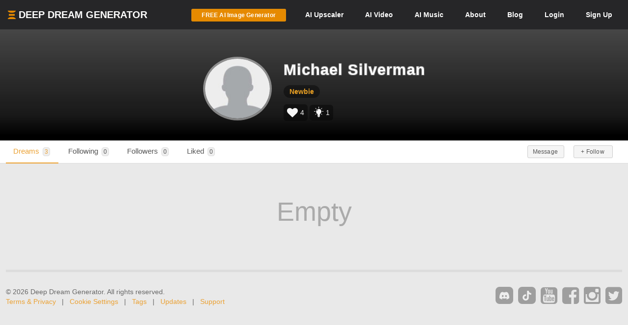

--- FILE ---
content_type: text/html; charset=UTF-8
request_url: https://deepdreamgenerator.com/u/3562318/liked
body_size: 8378
content:
<!doctype html>
<html class="no-js" lang="">

<head>
    
    <script type="text/javascript" charset="UTF-8" src="//geo.cookie-script.com/s/3fd90b2035f4db755e329072e067e0ff.js?country=gb&region=eu"></script>

    <!-- Google tag (gtag.js) with Consent Mode V2 -->
<script async src="https://www.googletagmanager.com/gtag/js?id=G-30GDX3M9B7"></script>
<script>
  window.dataLayer = window.dataLayer || [];
  function gtag(){dataLayer.push(arguments);}

  // Set default consent to 'denied' as a placeholder
  // CookieScript will update this based on user choice
  gtag('consent', 'default', {
    'analytics_storage': 'denied',
    'ad_storage': 'denied',
    'ad_user_data': 'denied',
    'ad_personalization': 'denied',
    'functionality_storage': 'denied',
    'personalization_storage': 'denied',
    'security_storage': 'granted', // Security cookies always allowed
    'wait_for_update': 500
  });

  gtag('js', new Date());
  gtag('config', 'G-30GDX3M9B7');
</script>
<!-- Google tag (gtag.js) ends -->


    <meta name="p:domain_verify" content="e8e547863911398e16ce49768f5a90c1"/>

    <meta charset="utf-8">
    <meta http-equiv="x-ua-compatible" content="ie=edge">
    <meta name="csrf-token" content="dDpFRy89X2MMn7IKKBXcnNUHsW1bu8LQAvLc2gWp">
    <title>    AI Art by Michael Silverman | Deep Dream Generator
</title>

    
    <link rel="canonical" href="https://deepdreamgenerator.com/u/3562318" />

    
    <!-- Facebook -->
    <meta property="fb:page_id" content="859189424130738">

    <script type="text/javascript">

// Test for the ugliness.
if (window.location.hash == '#_=_'){

    // Check if the browser supports history.replaceState.
    if (history.replaceState) {

        // Keep the exact URL up to the hash.
        var cleanHref = window.location.href.split('#')[0];

        // Replace the URL in the address bar without messing with the back button.
        history.replaceState(null, null, cleanHref);

    } else {

        // Well, you're on an old browser, we can get rid of the _=_ but not the #.
        window.location.hash = '';

    }

}

</script>

    
    <link rel="shortcut icon" type="image/png" href="https://cdn.deepdreamgenerator.com/favicon-16.png">
    <link rel="apple-touch-icon" href="https://cdn.deepdreamgenerator.com/favicon-57.png">
    <link rel="apple-touch-icon" sizes="114x114" href="https://cdn.deepdreamgenerator.com/favicon-114.png">
    <link rel="apple-touch-icon" sizes="72x72" href="https://cdn.deepdreamgenerator.com/favicon-72.png">
    <link rel="apple-touch-icon" sizes="144x144" href="https://cdn.deepdreamgenerator.com/favicon-144.png">
    <link rel="apple-touch-icon" sizes="60x60" href="https://cdn.deepdreamgenerator.com/favicon-60.png">
    <link rel="apple-touch-icon" sizes="120x120" href="https://cdn.deepdreamgenerator.com/favicon-120.png">
    <link rel="apple-touch-icon" sizes="76x76" href="https://cdn.deepdreamgenerator.com/favicon-76.png">
    <link rel="apple-touch-icon" sizes="152x152" href="https://cdn.deepdreamgenerator.com/favicon-152.png">
    <link rel="apple-touch-icon" sizes="180x180" href="https://cdn.deepdreamgenerator.com/favicon-180.png">
    <meta name="msapplication-TileColor" content="#FFFFFF">
    <meta name="msapplication-TileImage" content="https://cdn.deepdreamgenerator.com/favicon-144.png">
    <meta name="msapplication-config" content="https://cdn.deepdreamgenerator.com/browserconfig.xml">
    <meta name="google" value="notranslate">
    

    
    <meta name="apple-mobile-web-app-capable" content="yes">
    <meta name=viewport content="width=device-width, minimum-scale=1, maximum-scale=1, initial-scale=1">
    <meta name="apple-mobile-web-app-status-bar-style" content="black">

    
    <script src="https://cdn.deepdreamgenerator.com/vendor/sharpen/assets/js/modernizr-2.8.3.min.js"></script>
    <link href="https://cdn.deepdreamgenerator.com/vendor/sharpen/assets/bootstrap/css/bootstrap.min.css" rel="stylesheet">
    <link href="https://cdn.deepdreamgenerator.com/vendor/sharpen/assets/css/select2.min.css" rel="stylesheet">
    <link href="https://cdn.deepdreamgenerator.com/vendor/sharpen/assets/font-awesome-4.4.0/css/font-awesome.min.css" rel="stylesheet">
    <link href="https://cdn.deepdreamgenerator.com/vendor/sharpen/assets/css/fontello.css" rel="stylesheet">
    <link href="https://cdn.deepdreamgenerator.com/vendor/sharpen/assets/css/app.css?v=49" rel="stylesheet">
    <link href="https://cdn.deepdreamgenerator.com/assets/community/app.css?v=106" rel="stylesheet">
    <link href="https://cdn.deepdreamgenerator.com/assets/community/app2.css?v=100" rel="stylesheet">
    <link href="https://cdn.deepdreamgenerator.com/assets/loader.css" rel="stylesheet">
    <link href="https://cdn.deepdreamgenerator.com/vendor/progress-bar/style.css" rel="stylesheet">
    <link href="https://cdn.deepdreamgenerator.com/vendor/jquery-message/jquery-confirm.min.css" rel="stylesheet">
    <link href="https://cdn.deepdreamgenerator.com/vendor/light-gallery/css/lightgallery.css" rel="stylesheet">
    <link href="https://cdn.deepdreamgenerator.com/vendor/light-gallery/css/lg-fb-comment-box.css" rel="stylesheet">
    <link href="https://cdn.deepdreamgenerator.com/assets/community/follow.css" rel="stylesheet">
        <link href="https://cdn.deepdreamgenerator.com/assets/chat/chat.css?v=3" rel="stylesheet">
    <link href="https://cdn.deepdreamgenerator.com/assets/subscription/plans/css/style.css?v=4" rel="stylesheet">
    <link href="https://cdn.deepdreamgenerator.com/assets/subscription/style.css?v=4" rel="stylesheet">
        
        
    <link rel="stylesheet" href="https://cdn.deepdreamgenerator.com/assets/filemanager/filemanager.css?v=33" />
    <link rel="stylesheet" href="https://cdn.deepdreamgenerator.com/vendor/jQuery-File-Upload-10.31.0/css/jquery.fileupload.css" />
    <link rel="stylesheet" href="https://cdn.deepdreamgenerator.com/vendor/jQuery-File-Upload-10.31.0/css/jquery.fileupload-ui.css" />
    <link rel="stylesheet" href="https://cdn.deepdreamgenerator.com/vendor/Blueimp-Gallery-3.3.0/css/blueimp-gallery.css" />
    <link rel="stylesheet" href="https://cdn.deepdreamgenerator.com/vendor/Blueimp-Gallery-3.3.0/css/blueimp-gallery-indicator.css" />
    <link rel="stylesheet" href="https://cdn.deepdreamgenerator.com/vendor/Blueimp-Gallery-3.3.0/css/blueimp-gallery-video.css" />
    

    
    
    <script defer src="https://cdn.jsdelivr.net/npm/img-comparison-slider@8/dist/index.js"></script>
    <link rel="stylesheet" href="https://cdn.jsdelivr.net/npm/img-comparison-slider@8/dist/styles.css"/>


    
    <link href='//fonts.googleapis.com/css?family=Source+Sans+Pro:400,700' rel='stylesheet' type='text/css'>

    <script type="text/javascript">
    if ( ! ddg) {
        var ddg = {}
    }

    ddg.const = {
        user: {
            'id': null
        },
        dream: {
            access: {"PRIVATE":10,"PUBLIC":20},
            status: {"INIT":10,"UPLOADED":20,"PROCESSING":30,"PROCESSED":40,"RE_DREAM":50,"FAILED":60,"UTTERLY_FAILED":70,"ALBUM":100}
        },
    }

    ddg.m = {
        chId: 0
    }

</script>

    <meta name="facebook-domain-verification" content="olo2jadktj6l002hd6dtsy4ulh0znm" />
    <!-- Facebook Pixel Code - Blocked until consent --><script type="text/plain" data-cookiescript="accepted" data-cookiecategory="marketing">!function(f,b,e,v,n,t,s){if(f.fbq)return;n=f.fbq=function(){n.callMethod?n.callMethod.apply(n,arguments):n.queue.push(arguments)};if(!f._fbq)f._fbq=n;n.push=n;n.loaded=!0;n.version='2.0';n.queue=[];t=b.createElement(e);t.async=!0;t.src=v;s=b.getElementsByTagName(e)[0];s.parentNode.insertBefore(t,s)}(window,document,'script','https://connect.facebook.net/en_US/fbevents.js'); fbq('init', '2062691883936454'); fbq('track', 'PageView');</script><noscript> <img height="1" width="1" src="https://www.facebook.com/tr?id=2062691883936454&ev=PageView&noscript=1"/></noscript><!-- End Facebook Pixel Code -->



    
        <link href="https://cdn.deepdreamgenerator.com/assets/my-prompts/my-prompts.css?v=5" rel="stylesheet">
    
</head>

<body class="not-logged-in inner-page
        profile-page  p-download ">

    
    


            <!--[if lt IE 8]>
    <p class="browserupgrade">You are using an <strong>outdated</strong> browser. Please <a href="http://browsehappy.com/">upgrade your browser</a> to improve your experience.</p>
<![endif]-->


<!-- Header -->
<header id="header">
    <div class="container">
        <div class="logo">
            <a href="https://deepdreamgenerator.com">
                <img class="small-ddg-logo" src="https://deepdreamgenerator.com/logo.svg"><span class="hidden-xs hidden-sm">Deep Dream Generator</span><span class="hidden-md hidden-lg ">DDG</span>
            </a>
        </div>

        <ul class="topNavigation">
            
            
                                    <li class="menu-item">
                        <a href="https://deepdreamgenerator.com/generate" class="link btn btn-sm btn-orange darker generate-btn" >
                            <i class="fa fa-cloud-upload" style="display: none;"></i>
                            <span>FREE AI Image Generator</span>
                        </a>
                    </li>
                
            


            
                
                                <li class="menu-item guest-desktop-menu ">
                    <a href="https://deepdreamgenerator.com/ai-upscaler">
                        <span class="hidden-xs">AI </span>Upscaler
                    </a>
                </li>
                
                                    
                    <li class="menu-item narrow-buttons guest-desktop-menu">
                        <a href="https://deepdreamgenerator.com/video-generator">
                            <span class="hidden-xs">AI </span>Video
                        </a>
                    </li>

                    <li class="menu-item guest-desktop-menu">
                        <a href="https://deepdreamgenerator.com/music-generator">
                            <span class="hidden-xs">AI </span>Music
                        </a>
                    </li>

                    
                    <li class="menu-item narrow-buttons guest-desktop-menu">
                        <a href="https://deepdreamgenerator.com/about">About</a>
                    </li>

                    
                    <li class="menu-item narrow-buttons guest-desktop-menu hidden-xs">
                        <a href="https://deepdreamgenerator.com/blog">Blog</a>
                    </li>
                
                
                <li class="menu-item narrow-buttons guest-desktop-menu">
                    <a href="https://deepdreamgenerator.com/login" class="hidden-xs hidden-sm hidden-md">Login</a>
                    <a href="https://deepdreamgenerator.com/sign-up">Sign Up</a>
                </li>

                
                <li class="menu-item guest-mobile-menu">
                    <button type="button" class="mobile-menu-toggle" id="guestMobileMenuToggle">
                        <i class="fa fa-bars"></i>
                    </button>
                    <ul class="mobile-menu-dropdown" id="guestMobileMenuDropdown">
                        <li><a href="https://deepdreamgenerator.com/generate"><i class="fa fa-paint-brush"></i> AI Image</a></li>
                        <li><a href="https://deepdreamgenerator.com/video-generator"><i class="fa fa-video-camera"></i> AI Video</a></li>
                        <li><a href="https://deepdreamgenerator.com/music-generator"><i class="fa fa-music"></i> AI Music</a></li>
                        <li><a href="https://deepdreamgenerator.com/ai-upscaler"><i class="fa fa-expand"></i> AI Upscaler</a></li>
                        <li><a href="https://deepdreamgenerator.com/about"><i class="fa fa-info-circle"></i> About</a></li>
                        <li><a href="https://deepdreamgenerator.com/blog"><i class="fa fa-newspaper-o"></i> Blog</a></li>
                        <li class="divider"></li>
                        <li><a href="https://deepdreamgenerator.com/login"><i class="fa fa-sign-in"></i> Login</a></li>
                        <li><a href="https://deepdreamgenerator.com/sign-up" class="signup-link"><i class="fa fa-user-plus"></i> Sign Up</a></li>
                    </ul>
                </li>

                    </ul>
    </div>
</header>
        <div class="cover">
    <div class="gradient"></div>
    <div class="container">
        <div class="content">
                <div class="profile-cover">
    <div class="user-info">
        <div class="image-wrapper">
            <img class="img-responsive" src="https://deepdreamgenerator.com/cache/img/2273c0abcafad0c8b23505eed2937070ed31f635.jpg" width="140px" height="140px">
        </div>
        <div class="title">
            <h1>Michael Silverman</h1>
            <p class="level">
                                <a href="https://deepdreamgenerator.com/user-level-compute-energy">
                                    <span>Newbie</span>
                </a>
                                
                
                            </p>

            <p class="badges">
                <span class="profile-badge" data-toggle="tooltip" data-placement="top" title="Total likes received">
                    <i class="fa fa-heart"></i>
                    4
                </span>
                <span class="profile-badge profile-badge-link"
                    data-toggle="popover" data-placement="bottom"
                    data-content='
                        <div style="color:#000;">
                            <h5><b>Inspirations Statistics</b></h5>
                            <span>Total inspirations:</span> <span>1</span>
                            <br />
                            <span>Last 30 days inspirations:</span> <span>0</span>
                            <br />
                            <a href="https://deepdreamgenerator.com/inspiration-reward" style="display:block;background:none;padding:0px !important;margin-top:10px !important;">Read more...</a>
                        </div>
                    '
                    data-html="true"
                >
                    <svg viewBox="0 0 1024 1024" version="1.1" xmlns="http://www.w3.org/2000/svg"><path d="M631.466667 870.4c0 12.561067-10.194489 22.755556-22.755556 22.755556l-182.044444 0c-12.561067 0-22.755556-10.194489-22.755556-22.755556s10.194489-22.755556 22.755556-22.755556l182.044444 0C621.272178 847.644444 631.466667 857.838933 631.466667 870.4zM608.711111 904.533333l-182.044444 0c-14.973156 0-26.567111 14.461156-21.583644 30.173867 3.003733 9.477689 12.5952 15.337244 22.539378 15.337244l0.341333 0c13.141333 0 25.156267 7.429689 31.038578 19.182933l0.238933 0.477867C467.171556 985.543111 483.362133 995.555556 501.077333 995.555556l33.223111 0c17.7152 0 33.905778-10.012444 41.824711-25.850311l0.238933-0.477867c5.882311-11.753244 17.897244-19.182933 31.038578-19.182933l0.341333 0c9.944178 0 19.535644-5.859556 22.539378-15.337244C635.278222 918.994489 623.684267 904.533333 608.711111 904.533333zM517.688889 176.355556c12.561067 0 22.755556-10.194489 22.755556-22.755556l0-91.022222c0-12.561067-10.194489-22.755556-22.755556-22.755556s-22.755556 10.194489-22.755556 22.755556l0 91.022222C494.933333 166.161067 505.127822 176.355556 517.688889 176.355556zM276.332089 262.997333c4.437333 4.448711 10.262756 6.667378 16.088178 6.667378s11.650844-2.218667 16.088178-6.667378c8.886044-8.886044 8.886044-23.290311 0-32.176356l-64.364089-64.364089c-8.874667-8.886044-23.301689-8.886044-32.176356 0-8.886044 8.886044-8.886044 23.290311 0 32.176356L276.332089 262.997333zM221.866667 472.177778c0-12.561067-10.194489-22.755556-22.755556-22.755556l-91.022222 0c-12.561067 0-22.755556 10.194489-22.755556 22.755556s10.194489 22.755556 22.755556 22.755556l91.022222 0C211.672178 494.933333 221.866667 484.738844 221.866667 472.177778zM276.332089 681.358222l-64.364089 64.364089c-8.886044 8.886044-8.886044 23.290311 0 32.176356 4.437333 4.448711 10.262756 6.667378 16.088178 6.667378s11.650844-2.218667 16.088178-6.667378l64.364089-64.364089c8.886044-8.886044 8.886044-23.290311 0-32.176356C299.633778 672.472178 285.206756 672.472178 276.332089 681.358222zM759.045689 681.358222c-8.886044-8.886044-23.290311-8.886044-32.176356 0s-8.886044 23.290311 0 32.176356l64.364089 64.364089c4.448711 4.448711 10.262756 6.667378 16.088178 6.667378s11.639467-2.218667 16.088178-6.667378c8.886044-8.886044 8.886044-23.290311 0-32.176356L759.045689 681.358222zM927.288889 449.422222l-91.022222 0c-12.561067 0-22.755556 10.194489-22.755556 22.755556s10.194489 22.755556 22.755556 22.755556l91.022222 0c12.561067 0 22.755556-10.194489 22.755556-22.755556S939.849956 449.422222 927.288889 449.422222zM742.957511 269.664711c5.825422 0 11.639467-2.218667 16.088178-6.667378l64.364089-64.364089c8.886044-8.886044 8.886044-23.290311 0-32.176356s-23.290311-8.886044-32.176356 0l-64.364089 64.364089c-8.886044 8.886044-8.886044 23.290311 0 32.176356C731.306667 267.446044 737.132089 269.664711 742.957511 269.664711zM631.466667 813.511111c0 12.561067-10.194489 22.755556-22.755556 22.755556l-182.044444 0c-12.561067 0-22.755556-10.194489-22.755556-22.755556 0-12.117333 9.500444-21.936356 21.447111-22.619022C411.192889 662.846578 278.755556 634.322489 278.755556 483.555556c0-131.959467 106.973867-238.933333 238.933333-238.933333s238.933333 106.973867 238.933333 238.933333c0 150.766933-132.437333 179.291022-146.602667 307.336533C621.966222 791.574756 631.466667 801.393778 631.466667 813.511111zM465.248711 308.451556c-3.538489-8.726756-13.471289-12.925156-22.232178-9.409422-58.151822 23.563378-102.240711 73.9328-117.930667 134.735644-2.3552 9.136356 3.140267 18.432 12.265244 20.7872C338.773333 454.940444 340.206933 455.111111 341.617778 455.111111c7.600356 0 14.529422-5.108622 16.520533-12.8 12.993422-50.3808 49.516089-92.114489 97.6896-111.627378C464.566044 327.145244 468.775822 317.201067 465.248711 308.451556z" fill="#f6f6f6"/></svg>                    1
                </span>
                            </p>

                    </div>
    </div>
    
</div>

        </div>
    </div>
</div>
        <div class="sub-menu">
    <div class="container">
        <div class="content">
                <ul class="nav nav-tabs  " role="tablist">     <li role="presentation" class="active ">
        <a href="https://deepdreamgenerator.com/u/3562318">Dreams <span class="counter-box">3</span></a>
    </li>    <li role="presentation" class=" ">
        <a href="https://deepdreamgenerator.com/u/3562318/following"><i class="fa fa-users hidden-sm hidden-md hidden-lg"></i> <span class="hidden-xs">Following </span> <span class="counter-box">0</span></a>
    </li>    <li role="presentation" class=" ">
        <a href="https://deepdreamgenerator.com/u/3562318/followers"><i class="fa fa-sitemap hidden-sm hidden-md hidden-lg"></i> <span class="hidden-xs">Followers </span> <span class="counter-box">0</span></a>
    </li>    <li role="presentation" class=" ">
        <a href="https://deepdreamgenerator.com/u/3562318/liked"><i class="fa fa-heart hidden-sm hidden-md hidden-lg" title="Like"></i> <span class="hidden-xs">Liked </span> <span class="counter-box">0</span></a>
    </li>    <li role="presentation" class=" pull-right no-hover btn-inside">
        <a href="https://deepdreamgenerator.com/-"><button class="btn btn-xs btn-default follow not-following" follow-id="3562318">
    + Follow
</button></a>
    </li>    <li role="presentation" class=" pull-right no-hover btn-inside">
        <a href="https://deepdreamgenerator.com/messages/3562318"><button class="btn btn-xs btn-default"><span class="hidden-xs">Message</span><span class="fa fa-envelope-o visible-xs"></span></button></a>
    </li> </ul>
        </div>
    </div>
</div>
    
    


    <div class="pageContent">
        <div class="pageWrap">
            <div class="container">

                
                
                    

                    

                    <!-- Ads -->

                    
    <link rel="stylesheet" href="https://cdn.deepdreamgenerator.com/assets/album/album.css?v=7">
<link rel="stylesheet" href="https://cdn.deepdreamgenerator.com/assets/community/pin-dreams.css?v=1">
<div class="row gallery light-gallery ddg-load-later">



        <p class="empty-message message-top">Empty</p>
    <p class="text-center empty-message-small">
        </p>
    
<div class="clearfix"></div>
            
        
    </div>
<script src="/vendor/sharpen/assets/js/jquery-3.7.0.min.js"></script>
<script src="/vendor/sharpen/assets/js/jquery-ui.js"></script>
<script src="/assets/album/album.js?v=5"></script>
<script src="/assets/album/album-gallery.js?v=2"></script>
<script>
    var maxPinnedDreams = 8;
    var userPage = '';
</script>
<script src="/assets/community/pin-dreams.js?v=1"></script>


                
            </div>
        </div>
    </div>

            <div class="clearfix"></div>


<footer id="footer" class="container mobile-collapse ">
    <hr>
    <div class="row">
        <div class="col-lg-8 col-md-8 col-sm-8 col-xs-12">
            <span class="">&copy; 2026 Deep Dream Generator. All rights reserved.</span>
            <br>
            <a href="https://deepdreamgenerator.com/terms">Terms & Privacy</a>
            &nbsp; | &nbsp;
            <a href="javascript:void(0);" onclick="CookieScript.instance.show(); return false;">Cookie Settings</a>
                        &nbsp; | &nbsp;
            <a href="https://deepdreamgenerator.com/tags">Tags</a>
            &nbsp; | &nbsp;
            
            <a href="https://deepdreamgenerator.com/updates">Updates</a>
            <!-- &nbsp; | &nbsp;
            <a href="https://deepdreamgenerator.com/blog/web-stories">DDG Stories</a> -->
            &nbsp; | &nbsp;
            <a href="https://deepdreamgenerator.com/support">Support</a>
                        
        </div>


        <div class="col-lg-4 col-md-4 col-sm-4 col-xs-12">
            <ul class="social pull-right">
    <li class="social-icon discord">
        <a
            style="
                background: #9E9E9E;
                padding: 0px 6px;
                border-radius: 8px;
                font-size: 14px;
                display: inline-block;
                margin-top: 10px;
                padding-top: 6px;
            "
            href="https://discord.gg/6KBdHwkBWX" target="_blank" title="Join us on Discord">
            <svg xmlns="http://www.w3.org/2000/svg" width="24" height="24" viewBox="0 0 24 24" style="fill: #eee;"><path d="M14.82 4.26a10.14 10.14 0 0 0-.53 1.1 14.66 14.66 0 0 0-4.58 0 10.14 10.14 0 0 0-.53-1.1 16 16 0 0 0-4.13 1.3 17.33 17.33 0 0 0-3 11.59 16.6 16.6 0 0 0 5.07 2.59A12.89 12.89 0 0 0 8.23 18a9.65 9.65 0 0 1-1.71-.83 3.39 3.39 0 0 0 .42-.33 11.66 11.66 0 0 0 10.12 0q.21.18.42.33a10.84 10.84 0 0 1-1.71.84 12.41 12.41 0 0 0 1.08 1.78 16.44 16.44 0 0 0 5.06-2.59 17.22 17.22 0 0 0-3-11.59 16.09 16.09 0 0 0-4.09-1.35zM8.68 14.81a1.94 1.94 0 0 1-1.8-2 1.93 1.93 0 0 1 1.8-2 1.93 1.93 0 0 1 1.8 2 1.93 1.93 0 0 1-1.8 2zm6.64 0a1.94 1.94 0 0 1-1.8-2 1.93 1.93 0 0 1 1.8-2 1.92 1.92 0 0 1 1.8 2 1.92 1.92 0 0 1-1.8 2z"></path></svg>
        </a>
    </li>
    <li class="social-icon youtube">
        <a
            
            style="
                background: #9E9E9E;
                padding: 0px 6px;
                border-radius: 8px;
                font-size: 14px;
                display: inline-block;
                margin-top: 10px;
                padding-top: 6px;
            "
            href="https://www.tiktok.com/@deepdreamgenerator" target="_blank" title="Join us on TikTok">
            <svg xmlns="http://www.w3.org/2000/svg" width="24" height="24" viewBox="0 0 24 24" style="fill: #eee;transform: ;msFilter:;"><path d="M19.59 6.69a4.83 4.83 0 0 1-3.77-4.25V2h-3.45v13.67a2.89 2.89 0 0 1-5.2 1.74 2.89 2.89 0 0 1 2.31-4.64 2.93 2.93 0 0 1 .88.13V9.4a6.84 6.84 0 0 0-1-.05A6.33 6.33 0 0 0 5 20.1a6.34 6.34 0 0 0 10.86-4.43v-7a8.16 8.16 0 0 0 4.77 1.52v-3.4a4.85 4.85 0 0 1-1-.1z"></path></svg>
        </a>
    </li>
    <li class="social-icon youtube">
        <a href="https://www.youtube.com/channel/UCOO_hnaXuozje5zA7x9vHEA/videos" target="_blank" title="Subscribe on YouTube">
            <i class="fa fa-youtube-square"></i>
        </a>
    </li>
    <li class="social-icon facebook">
        <a href="https://www.facebook.com/deepdreamgenerator" target="_blank" title="Join us on Facebook">
            <i class="fa fa-facebook-square"></i>
        </a>
    </li>
    <li class="social-icon instagram">
        <a href="https://www.instagram.com/deepdreamgenerator/" target="_blank" title="Follow us on Instagram">
            <i class="fa fa-instagram"></i>
        </a>
    </li>
    <li class="social-icon twitter">
        <a href="https://x.com/DeepDreamGen" target="_blank" title="Follow us on X">
            <i class="fa fa-twitter-square"></i>
        </a>
    </li>
</ul>
        </div>
    </div>
        
    <!-- <a target="_blank" href="https://imgsearch.com">Free Images to Download</a> -->


    
</footer>

<div class="visible-xs visible-sm extendedChecker"></div>
        <script src="https://cdn.deepdreamgenerator.com/vendor/sharpen/assets/js/jquery-1.11.3.min.js"></script>
<script src="https://cdn.deepdreamgenerator.com/vendor/sharpen/assets/bootstrap/js/bootstrap.min.js"></script>
<script src="https://cdn.deepdreamgenerator.com/vendor/sharpen/assets/js/parsley.min.js"></script>
<script src="https://cdn.deepdreamgenerator.com/vendor/sharpen/assets/js/throttle-debounce.min.js"></script>
<script src="https://cdn.deepdreamgenerator.com/vendor/sharpen/assets/js/jquery.shuffle.min.js"></script>
<script src="https://cdn.deepdreamgenerator.com/vendor/sharpen/assets/js/autosize.min.js"></script>
<script src="https://cdn.deepdreamgenerator.com/vendor/sharpen/assets/js/app.min.js"></script>
<script src="https://cdn.deepdreamgenerator.com/vendor/jquery-message/jquery-confirm.min.js"></script>
<script src="https://cdn.deepdreamgenerator.com/vendor/light-gallery/js/lightgallery.min.js"></script>
<script src="https://cdn.deepdreamgenerator.com/vendor/light-gallery/js/plugins/lg-thumbnail.min.js"></script>
<script src="https://cdn.deepdreamgenerator.com/vendor/light-gallery/js/plugins/lg-fullscreen.min.js"></script>
<script src="https://cdn.deepdreamgenerator.com/vendor/light-gallery/js/jquery.mousewheel.min.js"></script>
<script src="https://cdn.deepdreamgenerator.com/assets/community/app.js?v=106"></script>
<script src="https://cdn.deepdreamgenerator.com/assets/community/follow.js"></script>
<script>
    //enhance my prompt energy
    let enhancePromptEnergy =  -1;
</script>
<script src="https://cdn.deepdreamgenerator.com/assets/my-prompts/my-prompts.js?v=6"></script>
<script src="https://cdn.deepdreamgenerator.com/assets/community/dream.js?v=4"></script>





<script src="https://cdn.deepdreamgenerator.com/vendor/Blueimp-Gallery-3.3.0/js/blueimp-helper.js"></script>
<script src="https://cdn.deepdreamgenerator.com/vendor/Blueimp-Gallery-3.3.0/js/blueimp-gallery.js"></script>
<script src="https://cdn.deepdreamgenerator.com/vendor/Blueimp-Gallery-3.3.0/js/blueimp-gallery-fullscreen.js"></script>
<script src="https://cdn.deepdreamgenerator.com/vendor/Blueimp-Gallery-3.3.0/js/blueimp-gallery-indicator.js"></script>
<script src="https://cdn.deepdreamgenerator.com/vendor/Blueimp-Gallery-3.3.0/js/blueimp-gallery-video.js"></script>
<script src="https://cdn.deepdreamgenerator.com/vendor/Blueimp-Gallery-3.3.0/js/blueimp-gallery-vimeo.js"></script>
<script src="https://cdn.deepdreamgenerator.com/vendor/Blueimp-Gallery-3.3.0/js/blueimp-gallery-youtube.js"></script>
<script src="https://cdn.deepdreamgenerator.com/vendor/Blueimp-Gallery-3.3.0/js/jquery.blueimp-gallery.js"></script>



<script src="https://cdn.deepdreamgenerator.com/vendor/jQuery-File-Upload-10.31.0/js/vendor/jquery.ui.widget.js"></script>
<script src="https://cdn.deepdreamgenerator.com/vendor/blueimp-file-upload/tmpl.min.js"></script>
<script src="https://cdn.deepdreamgenerator.com/vendor/blueimp-file-upload/load-image.all.min.js"></script>
<script src="https://cdn.deepdreamgenerator.com/vendor/blueimp-file-upload/canvas-to-blob.min.js"></script>
<script src="https://cdn.deepdreamgenerator.com/vendor/jQuery-File-Upload-10.31.0/js/jquery.iframe-transport.js"></script>
<script src="https://cdn.deepdreamgenerator.com/vendor/jQuery-File-Upload-10.31.0/js/jquery.fileupload.js"></script>
<script src="https://cdn.deepdreamgenerator.com/vendor/jQuery-File-Upload-10.31.0/js/jquery.fileupload-process.js"></script>
<script src="https://cdn.deepdreamgenerator.com/vendor/jQuery-File-Upload-10.31.0/js/jquery.fileupload-image.js"></script>
<script src="https://cdn.deepdreamgenerator.com/vendor/jQuery-File-Upload-10.31.0/js/jquery.fileupload-audio.js"></script>
<script src="https://cdn.deepdreamgenerator.com/vendor/jQuery-File-Upload-10.31.0/js/jquery.fileupload-video.js"></script>
<script src="https://cdn.deepdreamgenerator.com/vendor/jQuery-File-Upload-10.31.0/js/jquery.fileupload-validate.js"></script>
<script src="https://cdn.deepdreamgenerator.com/vendor/jQuery-File-Upload-10.31.0/js/jquery.fileupload-ui.js"></script>

<script src="https://cdn.deepdreamgenerator.com/vendor/js.cookie.min.js"></script>
<script src="https://cdn.deepdreamgenerator.com/assets/filemanager/filemanager.js?v=42"></script>


<script src="https://cdn.jsdelivr.net/npm/clipboard@2.0.11/dist/clipboard.min.js"></script>

    <script src="https://cdn.deepdreamgenerator.com/assets/community/prevent-download.js?v=4"></script>


<script> euVatCountries = {"AT":{"country":"Austria","vat":20,"stripeId":"txr_1HwlNSEBONhbfDrzo7girYbB"},"BE":{"country":"Belgium","vat":21,"stripeId":"txr_1HwnwJEBONhbfDrzvUozlr1p"},"BG":{"country":"Bulgaria","vat":20,"stripeId":"txr_1Hwnx7EBONhbfDrzJLdhAScD"},"CY":{"country":"Cyprus","vat":19,"stripeId":"txr_1HwnxTEBONhbfDrzzqUcJsCn"},"CZ":{"country":"Czech Republic","vat":21,"stripeId":"txr_1HwnxlEBONhbfDrzPKr1sZw8"},"DE":{"country":"Germany","vat":19,"stripeId":"txr_1LfPnNEBONhbfDrzDWBixv4U"},"DK":{"country":"Denmark","vat":25,"stripeId":"txr_1HwnyHEBONhbfDrzDOpaUQW1"},"EE":{"country":"Estonia","vat":24,"stripeId":"txr_1HwnyUEBONhbfDrzpiS7CQ7t"},"GR":{"country":"Greece","vat":24,"stripeId":"txr_1HwnyjEBONhbfDrzzPrwJx75"},"ES":{"country":"Spain","vat":21,"stripeId":"txr_1HwnywEBONhbfDrzXOtBNThP"},"FI":{"country":"Finland","vat":25.5,"stripeId":"txr_1HwnzDEBONhbfDrz9eaFU9lz"},"FR":{"country":"France","vat":20,"stripeId":"txr_1HwnzOEBONhbfDrzB5CgoSiT"},"HR":{"country":"Croatia","vat":25,"stripeId":"txr_1HwnzmEBONhbfDrz5dEKqCvo"},"HU":{"country":"Hungary","vat":27,"stripeId":"txr_1Hwo04EBONhbfDrzm9rKlRKv"},"IE":{"country":"Ireland","vat":23,"stripeId":"txr_1Hwo0IEBONhbfDrzH3V16u5d"},"IT":{"country":"Italy","vat":22,"stripeId":"txr_1Hwo0XEBONhbfDrzlwk4h4xZ"},"LT":{"country":"Lithuania","vat":21,"stripeId":"txr_1Hwo0kEBONhbfDrzoAxkbogy"},"LU":{"country":"Luxembourg","vat":17,"stripeId":"txr_1Hwo0tEBONhbfDrz8ucw9Qwt"},"LV":{"country":"Latvia","vat":21,"stripeId":"txr_1Hwo16EBONhbfDrzOHo2BTmc"},"MT":{"country":"Malta","vat":18,"stripeId":"txr_1Hwo1LEBONhbfDrzI59cYKvH"},"NL":{"country":"Netherlands","vat":21,"stripeId":"txr_1Hwo1XEBONhbfDrz5kcPbHBR"},"PL":{"country":"Poland","vat":23,"stripeId":"txr_1Hwo1mEBONhbfDrzx7zP6XhG"},"PT":{"country":"Portugal","vat":23,"stripeId":"txr_1Hwo1xEBONhbfDrzL0hqCRcc"},"RO":{"country":"Romania","vat":21,"stripeId":"txr_1Hwo28EBONhbfDrzkOS9sCYc"},"SE":{"country":"Sweden","vat":25,"stripeId":"txr_1Hwo2JEBONhbfDrz75ddbz2X"},"SI":{"country":"Slovenia","vat":22,"stripeId":"txr_1Hwo2UEBONhbfDrzjgF007cJ"},"SK":{"country":"Slovakia","vat":23,"stripeId":"txr_1Hwo2eEBONhbfDrzoVMbhs0P"}} </script>
<script src="https://js.stripe.com/v3/"></script>
<script src="https://cdn.deepdreamgenerator.com/assets/subscription/stripe.js?v=4"></script>


<script type="text/javascript">
    var pollDreamUrl;
</script>

    <!-- Contact info -->
<div id="contact-info-modal" class="modal fade" role="dialog" style="display: none;">
    <div class="modal-dialog">

        <!-- Modal content-->
        <div class="modal-content">
            <div class="modal-header">
                <button type="button" class="close" data-dismiss="modal">×</button>
                <h3 class="modal-title">Contact Us</h3>
            </div>
            <div class="modal-body">
                <p>Email us at &nbsp; <strong><a href="mailto:contact@deepdreamgenerator.com" target="_top">contact@deepdreamgenerator.com</a></strong></p>
            </div>
            <div class="modal-footer">
                <button type="button" class="btn btn-default btn-orange" data-dismiss="modal">Close</button>
            </div>
        </div>
    </div>
</div>

<!-- Level info -->
<div id="level-info-modal" class="modal fade" role="dialog" style="display: none;">
    <div class="modal-dialog">

        <!-- Modal content-->
        <div class="modal-content">
            <div class="modal-header">
                <button type="button" class="close" data-dismiss="modal">×</button>
                <h3 class="modal-title">Deep Dream Level</h3>
            </div>
            <div class="modal-body">
                <p>
                    <strong>Dream Level:</strong> is increased each time when you "Go Deeper" into the dream. Each new level is harder to achieve and
                    takes more iterations than the one before.
                </p>
                <p>
                    <strong>Rare Deep Dream:</strong> is any dream which went deeper than level 6.
                </p>
            </div>
            <div class="modal-footer">
                <button type="button" class="btn btn-default btn-orange" data-dismiss="modal">Close</button>
            </div>
        </div>
    </div>
</div>

<!-- Cannot go deeper -->
<div id="cannot-go-deeper-modal" class="modal fade" role="dialog" style="display: none;">
    <div class="modal-dialog">

        <!-- Modal content-->
        <div class="modal-content">
            <div class="modal-header">
                <button type="button" class="close" data-dismiss="modal">×</button>
                <h3 class="modal-title">Deep Dream</h3>
            </div>
            <div class="modal-body">
                <p class="alert alert-warning">
                    You cannot go deeper into someone else's dream. You must create your own.
                </p>
            </div>
            <div class="modal-footer">
                <button type="button" class="btn btn-default btn-orange" data-dismiss="modal">Close</button>
            </div>
        </div>
    </div>
</div>

<!-- Cannot go deeper -->
<div id="can-go-deeper-only-ddream-modal" class="modal fade" role="dialog" style="display: none;">
    <div class="modal-dialog">

        <!-- Modal content-->
        <div class="modal-content">
            <div class="modal-header">
                <button type="button" class="close" data-dismiss="modal">×</button>
                <h3 class="modal-title">Deep Dream</h3>
            </div>
            <div class="modal-body">
                <p class="">
                    Currently going deeper is available only for Deep Dreams.
                </p>
            </div>
            <div class="modal-footer">
                <button type="button" class="btn btn-default btn-orange" data-dismiss="modal">Close</button>
            </div>
        </div>
    </div>
</div>

</body>
</html>


--- FILE ---
content_type: text/css
request_url: https://cdn.deepdreamgenerator.com/vendor/light-gallery/css/lg-fb-comment-box.css
body_size: 198
content:
/*! lightgallery - v1.3.5 - 2016-09-30
* http://sachinchoolur.github.io/lightGallery/
* Copyright (c) 2016 Sachin N; Licensed Apache 2.0 */
.lg-outer.fb-comments .lg-img-wrap {
  padding-right: 400px !important; }
.lg-outer.fb-comments .fb-comments {
  height: 100%;
  overflow-y: auto;
  position: absolute;
  right: 0;
  top: 0;
  width: 420px;
  z-index: 99999;
  background: #fff url("../img/loading.gif") no-repeat scroll center center; }
  .lg-outer.fb-comments .fb-comments.fb_iframe_widget {
    background-image: none; }
    .lg-outer.fb-comments .fb-comments.fb_iframe_widget.fb_iframe_widget_loader {
      background: #fff url("../img/loading.gif") no-repeat scroll center center; }
.lg-outer.fb-comments .lg-toolbar {
  right: 420px;
  width: auto; }
.lg-outer.fb-comments .lg-actions .lg-next {
  right: 420px; }
.lg-outer.fb-comments .lg-item {
  background-image: none; }
  .lg-outer.fb-comments .lg-item.lg-complete .lg-img-wrap {
    background-image: none; }
.lg-outer.fb-comments .lg-img-wrap {
  background: url(../img/loading.gif) no-repeat scroll center center transparent; }
.lg-outer.fb-comments .lg-sub-html {
  padding: 0;
  position: static; }

/*# sourceMappingURL=lg-fb-comment-box.css.map */


--- FILE ---
content_type: application/javascript; charset=utf-8
request_url: https://cdn.deepdreamgenerator.com/vendor/jQuery-File-Upload-10.31.0/js/jquery.fileupload-audio.js
body_size: 864
content:
/*
 * jQuery File Upload Audio Preview Plugin
 * https://github.com/blueimp/jQuery-File-Upload
 *
 * Copyright 2013, Sebastian Tschan
 * https://blueimp.net
 *
 * Licensed under the MIT license:
 * https://opensource.org/licenses/MIT
 */

/* global define, require */

(function (factory) {
  'use strict';
  if (typeof define === 'function' && define.amd) {
    // Register as an anonymous AMD module:
    define(['jquery', 'load-image', './jquery.fileupload-process'], factory);
  } else if (typeof exports === 'object') {
    // Node/CommonJS:
    factory(
      require('jquery'),
      require('blueimp-load-image/js/load-image'),
      require('./jquery.fileupload-process')
    );
  } else {
    // Browser globals:
    factory(window.jQuery, window.loadImage);
  }
})(function ($, loadImage) {
  'use strict';

  // Prepend to the default processQueue:
  $.blueimp.fileupload.prototype.options.processQueue.unshift(
    {
      action: 'loadAudio',
      // Use the action as prefix for the "@" options:
      prefix: true,
      fileTypes: '@',
      maxFileSize: '@',
      disabled: '@disableAudioPreview'
    },
    {
      action: 'setAudio',
      name: '@audioPreviewName',
      disabled: '@disableAudioPreview'
    }
  );

  // The File Upload Audio Preview plugin extends the fileupload widget
  // with audio preview functionality:
  $.widget('blueimp.fileupload', $.blueimp.fileupload, {
    options: {
      // The regular expression for the types of audio files to load,
      // matched against the file type:
      loadAudioFileTypes: /^audio\/.*$/
    },

    _audioElement: document.createElement('audio'),

    processActions: {
      // Loads the audio file given via data.files and data.index
      // as audio element if the browser supports playing it.
      // Accepts the options fileTypes (regular expression)
      // and maxFileSize (integer) to limit the files to load:
      loadAudio: function (data, options) {
        if (options.disabled) {
          return data;
        }
        var file = data.files[data.index],
          url,
          audio;
        if (
          this._audioElement.canPlayType &&
          this._audioElement.canPlayType(file.type) &&
          ($.type(options.maxFileSize) !== 'number' ||
            file.size <= options.maxFileSize) &&
          (!options.fileTypes || options.fileTypes.test(file.type))
        ) {
          url = loadImage.createObjectURL(file);
          if (url) {
            audio = this._audioElement.cloneNode(false);
            audio.src = url;
            audio.controls = true;
            data.audio = audio;
            return data;
          }
        }
        return data;
      },

      // Sets the audio element as a property of the file object:
      setAudio: function (data, options) {
        if (data.audio && !options.disabled) {
          data.files[data.index][options.name || 'preview'] = data.audio;
        }
        return data;
      }
    }
  });
});
